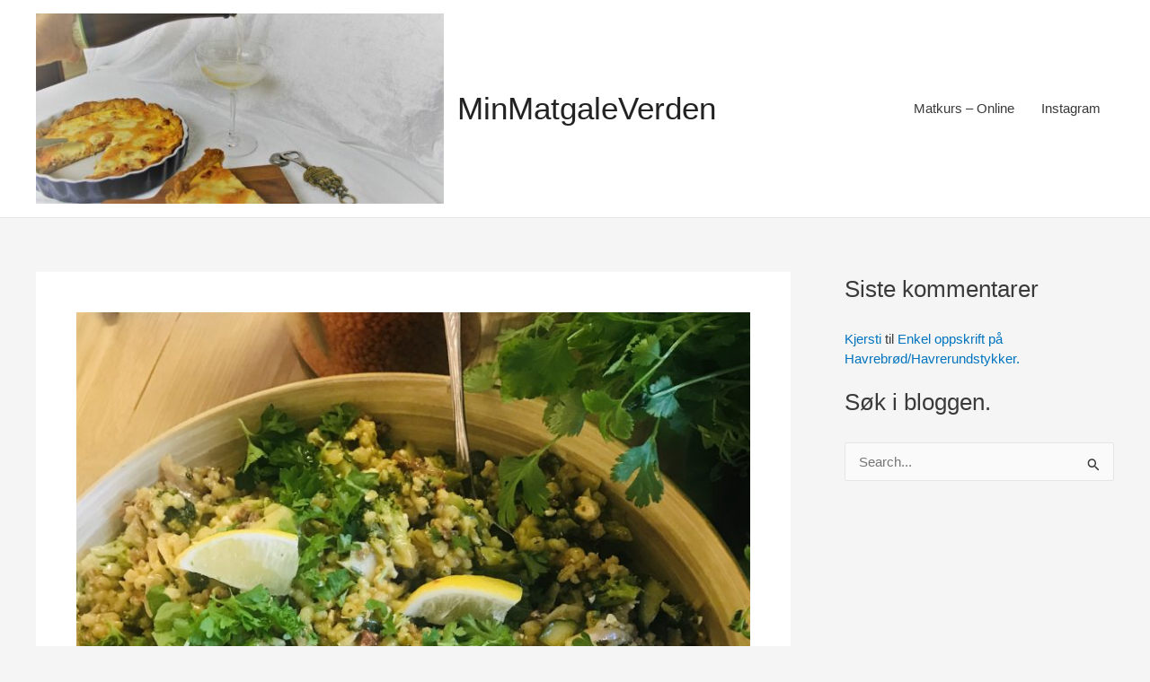

--- FILE ---
content_type: text/html; charset=utf-8
request_url: https://www.google.com/recaptcha/api2/aframe
body_size: 266
content:
<!DOCTYPE HTML><html><head><meta http-equiv="content-type" content="text/html; charset=UTF-8"></head><body><script nonce="Bn3OV4c0Y0CTzBTsOnnuQg">/** Anti-fraud and anti-abuse applications only. See google.com/recaptcha */ try{var clients={'sodar':'https://pagead2.googlesyndication.com/pagead/sodar?'};window.addEventListener("message",function(a){try{if(a.source===window.parent){var b=JSON.parse(a.data);var c=clients[b['id']];if(c){var d=document.createElement('img');d.src=c+b['params']+'&rc='+(localStorage.getItem("rc::a")?sessionStorage.getItem("rc::b"):"");window.document.body.appendChild(d);sessionStorage.setItem("rc::e",parseInt(sessionStorage.getItem("rc::e")||0)+1);localStorage.setItem("rc::h",'1763364001319');}}}catch(b){}});window.parent.postMessage("_grecaptcha_ready", "*");}catch(b){}</script></body></html>